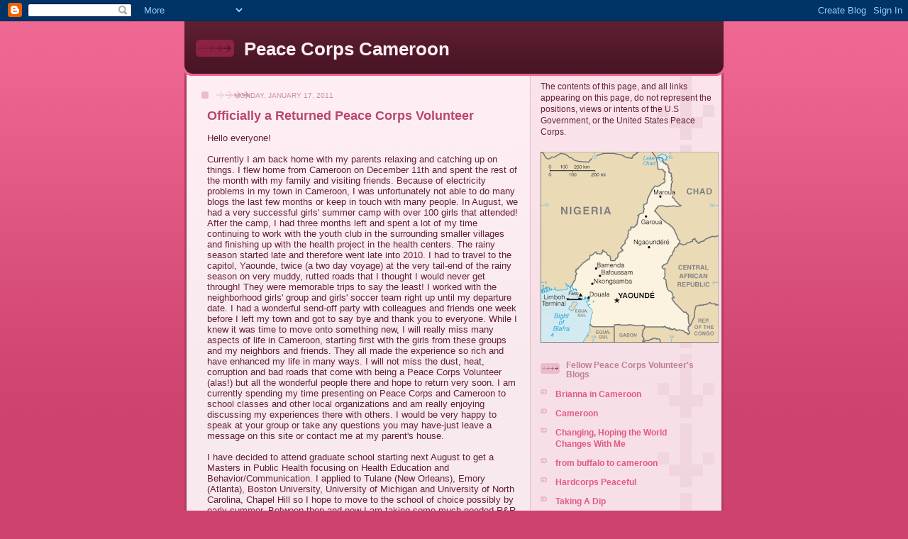

--- FILE ---
content_type: text/html; charset=UTF-8
request_url: https://annapeacecorpscameroon.blogspot.com/
body_size: 14691
content:
<!DOCTYPE html>
<html dir='ltr'>
<head>
<link href='https://www.blogger.com/static/v1/widgets/2944754296-widget_css_bundle.css' rel='stylesheet' type='text/css'/>
<meta content='text/html; charset=UTF-8' http-equiv='Content-Type'/>
<meta content='blogger' name='generator'/>
<link href='https://annapeacecorpscameroon.blogspot.com/favicon.ico' rel='icon' type='image/x-icon'/>
<link href='http://annapeacecorpscameroon.blogspot.com/' rel='canonical'/>
<link rel="alternate" type="application/atom+xml" title="Peace Corps Cameroon - Atom" href="https://annapeacecorpscameroon.blogspot.com/feeds/posts/default" />
<link rel="alternate" type="application/rss+xml" title="Peace Corps Cameroon - RSS" href="https://annapeacecorpscameroon.blogspot.com/feeds/posts/default?alt=rss" />
<link rel="service.post" type="application/atom+xml" title="Peace Corps Cameroon - Atom" href="https://www.blogger.com/feeds/20572301784038072/posts/default" />
<link rel="me" href="https://www.blogger.com/profile/12094845653903100907" />
<!--Can't find substitution for tag [blog.ieCssRetrofitLinks]-->
<meta content='http://annapeacecorpscameroon.blogspot.com/' property='og:url'/>
<meta content='Peace Corps Cameroon' property='og:title'/>
<meta content='' property='og:description'/>
<title>Peace Corps Cameroon</title>
<style id='page-skin-1' type='text/css'><!--
/*
-----------------------------------------------
Blogger Template Style
Name: 	  Thisaway (Rose)
Date:     29 Feb 2004
Updated by: Blogger Team
----------------------------------------------- */
/* global
----------------------------------------------- */
body {
margin: 0;
text-align: center;
min-width: 760px;
background: #ce436e url(https://resources.blogblog.com/blogblog/data/thisaway_rose/bg_body.gif) repeat-x left top;
color: #632035;
font-size: small;
}
blockquote {
margin: 0;
padding-top: 0;
padding-right: 10px;
padding-bottom: 0;
padding-left: 10px;
border-left: 6px solid #f7d8e2;
border-right: 6px solid #f7d8e2;
color: #ba476b;
}
code {
color: #ba476b;
}
hr {
display: none;
}
/* layout
----------------------------------------------- */
#outer-wrapper {
margin: 0 auto;
width: 760px;
text-align: left;
font: normal normal 100% Helvetica,Arial,Verdana,'Trebuchet MS', Sans-serif;
}
#header-wrapper {
padding-bottom: 15px;
background: url(https://resources.blogblog.com/blogblog/data/thisaway_rose/bg_header_bottom.gif) no-repeat left bottom;
}
#header {
background: #632035 url(https://resources.blogblog.com/blogblog/data/thisaway_rose/bg_header.gif) repeat-x left bottom;
}
#content-wrapper {
position: relative;
width: 760px;
background: #f7f0e9 url(https://resources.blogblog.com/blogblog/data/thisaway_rose/bg_main_wrapper.gif) repeat-y left top;
}
#main-wrapper {
display: inline; /* fixes a strange ie margin bug */
float: left;
margin-top: 0;
margin-right: 0;
margin-bottom: 0;
margin-left: 3px;
padding: 0;
width: 483px;
word-wrap: break-word; /* fix for long text breaking sidebar float in IE */
overflow: hidden;     /* fix for long non-text content breaking IE sidebar float */
}
#main {
padding-top: 22px;
padding-right: 8px;
padding-bottom: 0;
padding-left: 8px;
background: url(https://resources.blogblog.com/blogblog/data/thisaway_rose/bg_content.gif) repeat-x left top;
}
.post {
margin-top: 0;
margin-right: 8px;
margin-bottom: 14px;
margin-left: 21px;
padding: 0;
border-bottom: 3px solid #f7d8e2;
}
#comments {
margin-top: 0;
margin-right: 16px;
margin-bottom: 14px;
margin-left: 29px;
padding: 10px;
border: 1px solid #f0ced8;
background-color: #f5e4e9;
}
#sidebar-wrapper {
display: inline; /* fixes a strange ie margin bug */
float: right;
margin-top: 0;
margin-right: 3px;
margin-bottom: 0;
margin-left: 0;
width: 269px;
color: #632035;
line-height: 1.4em;
font-size: 90%;
background: url(https://resources.blogblog.com/blogblog/data/thisaway_rose/bg_sidebar.gif) repeat-x left top;
word-wrap: break-word; /* fix for long text breaking sidebar float in IE */
overflow: hidden;     /* fix for long non-text content breaking IE sidebar float */
}
#sidebar {
padding-top: 7px;
padding-right: 11px;
padding-bottom: 0;
padding-left: 14px;
background: url(https://resources.blogblog.com/blogblog/data/thisaway_rose/bg_sidebar_arrow.gif) repeat-y 179px 0;
}
#sidebar .widget {
margin-bottom: 20px;
}
#footer-wrapper {
padding-top: 15px;
background: url(https://resources.blogblog.com/blogblog/data/thisaway_rose/bg_footer_top.gif) no-repeat left top;
clear: both;
}
#footer {
background: #491525 url(https://resources.blogblog.com/blogblog/data/thisaway_rose/bg_footer.gif) repeat-x left top;
text-align: center;
min-height: 2em;
}
/* headings
----------------------------------------------- */
#header h1 {
margin: 0;
padding-top: 24px;
padding-right: 0;
padding-bottom: 0;
padding-left: 84px;
background: url(https://resources.blogblog.com/blogblog/data/thisaway_rose/icon_header_left.gif) no-repeat 16px 26px;
}
h2.date-header {
margin: 0;
padding-top: 0;
padding-right: 0;
padding-bottom: 0;
padding-left: 29px;
text-transform: uppercase;
color: #c88fa2;
background: url(https://resources.blogblog.com/blogblog/data/thisaway_rose/icon_date.gif) no-repeat 13px 0;
font-size: 80%;
font-weight: normal;
}
.date-header span {
margin-top: 0;
margin-right: 0;
margin-bottom: 0;
margin-left: 5px;
padding-top: 0;
padding-right: 25px;
padding-bottom: 0;
padding-left: 25px;
background: url(https://resources.blogblog.com/blogblog/data/thisaway_rose/bg_date.gif) no-repeat left 0;
}
.sidebar h2 {
padding-top: 1px;
padding-right: 0;
padding-bottom: 0;
padding-left: 36px;
color: #bd8095;
background: url(https://resources.blogblog.com/blogblog/data/thisaway_rose/icon_sidebar_heading_left.gif) no-repeat left 45%;
font: normal bold 100% Helvetica,Arial,Verdana,'Trebuchet MS', Sans-serif;
}
.sidebar .Profile h2 {
color: #95526a;
background: url(https://resources.blogblog.com/blogblog/data/thisaway_rose/icon_sidebar_profileheading_left.gif) no-repeat left 45%;
}
.post h3 {
margin-top: 13px;
margin-right: 0;
margin-bottom: 13px;
margin-left: 0;
padding: 0;
color: #ba476b;
font-size: 140%;
}
.post h3 a, .post h3 a:visited {
color: #ba476b;
}
#comments h4 {
margin-top: 0;
font-size: 120%;
}
/* text
----------------------------------------------- */
#header h1 {
color: #feeef3;
font: normal bold 200% Helvetica,Arial,Verdana,'Trebuchet MS', Sans-serif;
}
#header .description {
margin: 0;
padding-top: 7px;
padding-right: 16px;
padding-bottom: 0;
padding-left: 84px;
color: #feeef3;
font: normal normal 80% Helvetica,Arial,Verdana,'Trebuchet MS', Sans-serif;
}
.post-body p {
line-height: 1.4em;
/* Fix bug in IE5/Win with italics in posts */
margin: 0;
height: 1%;
overflow: visible;
}
.post-footer {
font-size: 80%;
color: #c88fa2;
}
.uncustomized-post-template .post-footer {
text-align: right;
}
.uncustomized-post-template .post-footer .post-author,
.uncustomized-post-template .post-footer .post-timestamp {
display: block;
float: left;
text-align: left;
margin-right: 4px;
}
p.comment-author {
font-size: 83%;
}
.deleted-comment {
font-style:italic;
color:gray;
}
.comment-body p {
line-height: 1.4em;
}
.feed-links {
clear: both;
line-height: 2.5em;
margin-bottom: 0.5em;
margin-left: 29px;
}
#footer .widget {
margin: 0;
padding-top: 0;
padding-right: 0;
padding-bottom: 15px;
padding-left: 55px;
color: #feeef3;
font-size: 90%;
line-height: 1.4em;
background: url(https://resources.blogblog.com/blogblog/data/thisaway_rose/icon_footer.gif) no-repeat 16px 0;
}
/* lists
----------------------------------------------- */
.post ul {
padding-left: 32px;
list-style-type: none;
line-height: 1.4em;
}
.post li {
padding-top: 0;
padding-right: 0;
padding-bottom: 4px;
padding-left: 17px;
background: url(https://resources.blogblog.com/blogblog/data/thisaway_rose/icon_list_item_left.gif) no-repeat left 3px;
}
#comments ul {
margin: 0;
padding: 0;
list-style-type: none;
}
#comments li {
padding-top: 0;
padding-right: 0;
padding-bottom: 1px;
padding-left: 17px;
background: url(https://resources.blogblog.com/blogblog/data/thisaway_rose/icon_comment.gif) no-repeat left 3px;
}
.sidebar ul {
padding: 0;
list-style-type: none;
line-height: 1.2em;
margin-left: 0;
}
.sidebar li {
padding-top: 0;
padding-right: 0;
padding-bottom: 4px;
padding-left: 17px;
background: url(https://resources.blogblog.com/blogblog/data/thisaway_rose/icon_list_item.gif) no-repeat left 3px;
}
#blog-pager-newer-link {
float: left;
margin-left: 29px;
}
#blog-pager-older-link {
float: right;
margin-right: 16px;
}
#blog-pager {
text-align: center;
}
/* links
----------------------------------------------- */
a {
color: #bf277e;
font-weight: bold;
}
a:hover {
color: #96095a;
}
a.comment-link {
/* ie5.0/win doesn't apply padding to inline elements,
so we hide these two declarations from it */
background/* */:/**/url(https://resources.blogblog.com/blogblog/data/thisaway_rose/icon_comment.gif) no-repeat left 45%;
padding-left: 14px;
}
html>body a.comment-link {
/* respecified, for ie5/mac's benefit */
background: url(https://resources.blogblog.com/blogblog/data/thisaway_rose/icon_comment.gif) no-repeat left 45%;
padding-left: 14px;
}
.sidebar a {
color: #e25984;
}
.sidebar a:hover {
color: #b02c56;
}
#header h1 a {
color: #feeef3;
text-decoration: none;
}
#header h1 a:hover {
color: #d9b4c1;
}
.post h3 a {
text-decoration: none;
}
a img {
border-width: 0;
}
.clear {
clear: both;
line-height: 0;
height: 0;
}
.profile-textblock {
clear: both;
margin-bottom: 10px;
margin-left: 0;
}
.profile-img {
float: left;
margin-top: 0;
margin-right: 5px;
margin-bottom: 5px;
margin-left: 0;
padding: 3px;
border: 1px solid #ebbdcc;
}
.profile-link {
padding-top: 0;
padding-right: 0;
padding-bottom: 0;
padding-left: 17px;
background: url(https://resources.blogblog.com/blogblog/data/thisaway_rose/icon_profile_left.gif) no-repeat left 0;
}
/** Page structure tweaks for layout editor wireframe */
body#layout #main,
body#layout #sidebar {
padding: 0;
}

--></style>
<link href='https://www.blogger.com/dyn-css/authorization.css?targetBlogID=20572301784038072&amp;zx=2374e18b-f250-46b8-a9e5-2b43fccf0094' media='none' onload='if(media!=&#39;all&#39;)media=&#39;all&#39;' rel='stylesheet'/><noscript><link href='https://www.blogger.com/dyn-css/authorization.css?targetBlogID=20572301784038072&amp;zx=2374e18b-f250-46b8-a9e5-2b43fccf0094' rel='stylesheet'/></noscript>
<meta name='google-adsense-platform-account' content='ca-host-pub-1556223355139109'/>
<meta name='google-adsense-platform-domain' content='blogspot.com'/>

</head>
<body>
<div class='navbar section' id='navbar'><div class='widget Navbar' data-version='1' id='Navbar1'><script type="text/javascript">
    function setAttributeOnload(object, attribute, val) {
      if(window.addEventListener) {
        window.addEventListener('load',
          function(){ object[attribute] = val; }, false);
      } else {
        window.attachEvent('onload', function(){ object[attribute] = val; });
      }
    }
  </script>
<div id="navbar-iframe-container"></div>
<script type="text/javascript" src="https://apis.google.com/js/platform.js"></script>
<script type="text/javascript">
      gapi.load("gapi.iframes:gapi.iframes.style.bubble", function() {
        if (gapi.iframes && gapi.iframes.getContext) {
          gapi.iframes.getContext().openChild({
              url: 'https://www.blogger.com/navbar/20572301784038072?origin\x3dhttps://annapeacecorpscameroon.blogspot.com',
              where: document.getElementById("navbar-iframe-container"),
              id: "navbar-iframe"
          });
        }
      });
    </script><script type="text/javascript">
(function() {
var script = document.createElement('script');
script.type = 'text/javascript';
script.src = '//pagead2.googlesyndication.com/pagead/js/google_top_exp.js';
var head = document.getElementsByTagName('head')[0];
if (head) {
head.appendChild(script);
}})();
</script>
</div></div>
<div id='outer-wrapper'><div id='wrap2'>
<!-- skip links for text browsers -->
<span id='skiplinks' style='display:none;'>
<a href='#main'>skip to main </a> |
      <a href='#sidebar'>skip to sidebar</a>
</span>
<div id='header-wrapper'>
<div class='header section' id='header'><div class='widget Header' data-version='1' id='Header1'>
<div id='header-inner'>
<div class='titlewrapper'>
<h1 class='title'>
Peace Corps Cameroon
</h1>
</div>
<div class='descriptionwrapper'>
<p class='description'><span>
</span></p>
</div>
</div>
</div></div>
</div>
<div id='content-wrapper'>
<div id='crosscol-wrapper' style='text-align:center'>
<div class='crosscol no-items section' id='crosscol'></div>
</div>
<div id='main-wrapper'>
<div class='main section' id='main'><div class='widget Blog' data-version='1' id='Blog1'>
<div class='blog-posts hfeed'>

          <div class="date-outer">
        
<h2 class='date-header'><span>Monday, January 17, 2011</span></h2>

          <div class="date-posts">
        
<div class='post-outer'>
<div class='post hentry uncustomized-post-template' itemprop='blogPost' itemscope='itemscope' itemtype='http://schema.org/BlogPosting'>
<meta content='20572301784038072' itemprop='blogId'/>
<meta content='2204149771302079294' itemprop='postId'/>
<a name='2204149771302079294'></a>
<h3 class='post-title entry-title' itemprop='name'>
<a href='https://annapeacecorpscameroon.blogspot.com/2011/01/officially-returned-peace-corps.html'>Officially a Returned Peace Corps Volunteer</a>
</h3>
<div class='post-header'>
<div class='post-header-line-1'></div>
</div>
<div class='post-body entry-content' id='post-body-2204149771302079294' itemprop='description articleBody'>
Hello everyone!  <br /><br />Currently I am back home with my parents relaxing and catching up on things.  I flew home from Cameroon on December 11th and spent the rest of the month with my family and visiting friends.  Because of electricity problems in my town in Cameroon, I was unfortunately not able to do many blogs the last few months or keep in touch with many people.  In August, we had a very successful girls' summer camp with over 100 girls that attended!  After the camp, I had three months left and spent a lot of my time continuing to work with the youth club in the surrounding smaller villages and finishing up with the health project in the health centers.  The rainy season started late and therefore went late into 2010.  I had to travel to the capitol, Yaounde, twice (a two day voyage) at the very tail-end of the rainy season on very muddy, rutted roads that I thought I would never get through!  They were memorable trips to say the least!  I worked with the neighborhood girls' group and girls' soccer team right up until my departure date.  I had a wonderful send-off party with colleagues and friends one week before I left my town and got to say bye and thank you to everyone. While I knew it was time to move onto something new, I will really miss many aspects of life in Cameroon, starting first with the girls from these groups and my neighbors and friends.  They all made the experience so rich and have enhanced my life in many ways.  I will not miss the dust, heat, corruption and bad roads that come with being a Peace Corps Volunteer (alas!) but all the wonderful people there and hope to return very soon.  I am currently spending my time presenting on Peace Corps and Cameroon to school classes and other local organizations and am really enjoying discussing my experiences there with others.  I would be very happy to speak at your group or take any questions you may have-just leave a message on this site or contact me at my parent's house.<br /><br />I have decided to attend graduate school starting next August to get a Masters in Public Health focusing on Health Education and Behavior/Communication.  I applied to Tulane (New Orleans), Emory (Atlanta), Boston University, University of Michigan and University of North Carolina, Chapel Hill so I hope to move to the school of choice possibly by early summer.  Between then and now I am taking some much needed R&R and staying with my parents as I get readjusted to life in the US.  I also hope to be able to visit with lots of people that I have not seen in awhile and spend time with my family.<br /> <br />I would like to say thank you to those in Cameroon who continue to work so hard towards an equitable and sustainable Cameroon and to all those current and future Peace Corps Volunteers who are doing the hard work towards a more peaceful world for all of us.  Du Courage!   <br /><br />All my best wishes in 2011 for you and your family and friends.<br /> <br />Sincerely, <br />Anna Stormzand
<div style='clear: both;'></div>
</div>
<div class='post-footer'>
<div class='post-footer-line post-footer-line-1'>
<span class='post-author vcard'>
Posted by
<span class='fn' itemprop='author' itemscope='itemscope' itemtype='http://schema.org/Person'>
<meta content='https://www.blogger.com/profile/12094845653903100907' itemprop='url'/>
<a class='g-profile' href='https://www.blogger.com/profile/12094845653903100907' rel='author' title='author profile'>
<span itemprop='name'>Anna</span>
</a>
</span>
</span>
<span class='post-timestamp'>
at
<meta content='http://annapeacecorpscameroon.blogspot.com/2011/01/officially-returned-peace-corps.html' itemprop='url'/>
<a class='timestamp-link' href='https://annapeacecorpscameroon.blogspot.com/2011/01/officially-returned-peace-corps.html' rel='bookmark' title='permanent link'><abbr class='published' itemprop='datePublished' title='2011-01-17T07:32:00-08:00'>7:32&#8239;AM</abbr></a>
</span>
<span class='post-comment-link'>
<a class='comment-link' href='https://www.blogger.com/comment/fullpage/post/20572301784038072/2204149771302079294' onclick=''>
No comments:
  </a>
</span>
<span class='post-icons'>
<span class='item-control blog-admin pid-2087640079'>
<a href='https://www.blogger.com/post-edit.g?blogID=20572301784038072&postID=2204149771302079294&from=pencil' title='Edit Post'>
<img alt='' class='icon-action' height='18' src='https://resources.blogblog.com/img/icon18_edit_allbkg.gif' width='18'/>
</a>
</span>
</span>
<div class='post-share-buttons goog-inline-block'>
</div>
</div>
<div class='post-footer-line post-footer-line-2'>
<span class='post-labels'>
</span>
</div>
<div class='post-footer-line post-footer-line-3'>
<span class='post-location'>
</span>
</div>
</div>
</div>
</div>

          </div></div>
        

          <div class="date-outer">
        
<h2 class='date-header'><span>Sunday, October 24, 2010</span></h2>

          <div class="date-posts">
        
<div class='post-outer'>
<div class='post hentry uncustomized-post-template' itemprop='blogPost' itemscope='itemscope' itemtype='http://schema.org/BlogPosting'>
<meta content='https://blogger.googleusercontent.com/img/b/R29vZ2xl/AVvXsEgGcB7WMAoxDLf8lRJ1kYhB1NmD9yXrT6giyIDPlPM4CABDzZLI1KEvlcCCg8y39Q4tq81XuT8MjP5YG660MosqtVi68jGd9OROoHY5y5qjMRicy4YocG8Hq-w6nJBKASyVm7XST6ooij0/s320/IMG_5996.JPG' itemprop='image_url'/>
<meta content='20572301784038072' itemprop='blogId'/>
<meta content='8613871218846106931' itemprop='postId'/>
<a name='8613871218846106931'></a>
<h3 class='post-title entry-title' itemprop='name'>
<a href='https://annapeacecorpscameroon.blogspot.com/2010/10/photos-on-october-24th-2010.html'>Photos on October 24th, 2010</a>
</h3>
<div class='post-header'>
<div class='post-header-line-1'></div>
</div>
<div class='post-body entry-content' id='post-body-8613871218846106931' itemprop='description articleBody'>
<a href="https://blogger.googleusercontent.com/img/b/R29vZ2xl/AVvXsEgGcB7WMAoxDLf8lRJ1kYhB1NmD9yXrT6giyIDPlPM4CABDzZLI1KEvlcCCg8y39Q4tq81XuT8MjP5YG660MosqtVi68jGd9OROoHY5y5qjMRicy4YocG8Hq-w6nJBKASyVm7XST6ooij0/s1600/IMG_5996.JPG"><img alt="" border="0" id="BLOGGER_PHOTO_ID_5531517426861687954" src="https://blogger.googleusercontent.com/img/b/R29vZ2xl/AVvXsEgGcB7WMAoxDLf8lRJ1kYhB1NmD9yXrT6giyIDPlPM4CABDzZLI1KEvlcCCg8y39Q4tq81XuT8MjP5YG660MosqtVi68jGd9OROoHY5y5qjMRicy4YocG8Hq-w6nJBKASyVm7XST6ooij0/s320/IMG_5996.JPG" style="display:block; margin:0px auto 10px; text-align:center;cursor:pointer; cursor:hand;width: 320px; height: 240px;" /></a><br /><a href="https://blogger.googleusercontent.com/img/b/R29vZ2xl/AVvXsEiF_oKl7PEPIxPjD0-fctIwmSdGeOvElNN8GUxRUUVaYIPz06XP0118_avaw3l4elFEEAUEx5pKZpiNP6ilkk3a1bUxQUkpSHIsc0B5PDUY-2LPPc22nfHWKrZFBNAxzNAUfXlPZaKGNG0/s1600/IMG_6047.JPG"><img alt="" border="0" id="BLOGGER_PHOTO_ID_5531516253008782162" src="https://blogger.googleusercontent.com/img/b/R29vZ2xl/AVvXsEiF_oKl7PEPIxPjD0-fctIwmSdGeOvElNN8GUxRUUVaYIPz06XP0118_avaw3l4elFEEAUEx5pKZpiNP6ilkk3a1bUxQUkpSHIsc0B5PDUY-2LPPc22nfHWKrZFBNAxzNAUfXlPZaKGNG0/s320/IMG_6047.JPG" style="display:block; margin:0px auto 10px; text-align:center;cursor:pointer; cursor:hand;width: 320px; height: 240px;" /></a><br /><a href="https://blogger.googleusercontent.com/img/b/R29vZ2xl/AVvXsEhR-mBxz7CHO3DY70b9fSsjrYcAReq8oXilg6vRHaWlV7II3kvbokhx9LaHXAC5h_qpgoFj26-wwAtHmbssMuSF1e0VhXyOJs9GmKPUMXoxHD6ISBsqhJDOrqJWBOu5PxW8X3gYQzG-QqU/s1600/IMG_6045.JPG"><img alt="" border="0" id="BLOGGER_PHOTO_ID_5531515036049287058" src="https://blogger.googleusercontent.com/img/b/R29vZ2xl/AVvXsEhR-mBxz7CHO3DY70b9fSsjrYcAReq8oXilg6vRHaWlV7II3kvbokhx9LaHXAC5h_qpgoFj26-wwAtHmbssMuSF1e0VhXyOJs9GmKPUMXoxHD6ISBsqhJDOrqJWBOu5PxW8X3gYQzG-QqU/s320/IMG_6045.JPG" style="display:block; margin:0px auto 10px; text-align:center;cursor:pointer; cursor:hand;width: 320px; height: 240px;" /></a><br /><a href="https://blogger.googleusercontent.com/img/b/R29vZ2xl/AVvXsEgd4grCEUXRKQA17pRdqXl4QglOE1daGo9PulbgJhMJURJ8sgKUGlRjoSQgImerkJGHE8xvhFIFfoXei9LYUs_AoMOOlSJ7nwrWuUqaSqBxzB2ZLn2CWEi3rLpl_A6tzXqKrdXbKGADCoQ/s1600/IMG_5874.JPG"><img alt="" border="0" id="BLOGGER_PHOTO_ID_5531513683737936098" src="https://blogger.googleusercontent.com/img/b/R29vZ2xl/AVvXsEgd4grCEUXRKQA17pRdqXl4QglOE1daGo9PulbgJhMJURJ8sgKUGlRjoSQgImerkJGHE8xvhFIFfoXei9LYUs_AoMOOlSJ7nwrWuUqaSqBxzB2ZLn2CWEi3rLpl_A6tzXqKrdXbKGADCoQ/s320/IMG_5874.JPG" style="display:block; margin:0px auto 10px; text-align:center;cursor:pointer; cursor:hand;width: 240px; height: 320px;" /></a><br /><a href="https://blogger.googleusercontent.com/img/b/R29vZ2xl/AVvXsEhKN63ktIflH6l5sCQS559idbIR4brKB4Ep5M8BstFiYfMXSL5Ry2yjF8AxqapeEywVPGaiqmNQJxkFDcISUhXgs-C5apDnAapCjPkAmn4MpzZ-1JVj_wJH-SLiF76li3XRfL2JHIIdmkQ/s1600/IMG_5763.JPG"><img alt="" border="0" id="BLOGGER_PHOTO_ID_5531512776016133810" src="https://blogger.googleusercontent.com/img/b/R29vZ2xl/AVvXsEhKN63ktIflH6l5sCQS559idbIR4brKB4Ep5M8BstFiYfMXSL5Ry2yjF8AxqapeEywVPGaiqmNQJxkFDcISUhXgs-C5apDnAapCjPkAmn4MpzZ-1JVj_wJH-SLiF76li3XRfL2JHIIdmkQ/s320/IMG_5763.JPG" style="display:block; margin:0px auto 10px; text-align:center;cursor:pointer; cursor:hand;width: 320px; height: 240px;" /></a><br /><a href="https://blogger.googleusercontent.com/img/b/R29vZ2xl/AVvXsEjIFdVUEy0OgUQ2aMASClj-pNAsAOLD5hLDLCsYwhLvJy7NcV8vbVt2v6qpqJmIFJB_rrF1kfEknOZV8-cGQBVdxrVmhtC5IWoUe4EKxiel7ZyLCL99LpDNQ9PJLas0W2jPRMMFKcrhqu0/s1600/IMG_5729.JPG"><img alt="" border="0" id="BLOGGER_PHOTO_ID_5531511453889606706" src="https://blogger.googleusercontent.com/img/b/R29vZ2xl/AVvXsEjIFdVUEy0OgUQ2aMASClj-pNAsAOLD5hLDLCsYwhLvJy7NcV8vbVt2v6qpqJmIFJB_rrF1kfEknOZV8-cGQBVdxrVmhtC5IWoUe4EKxiel7ZyLCL99LpDNQ9PJLas0W2jPRMMFKcrhqu0/s320/IMG_5729.JPG" style="display:block; margin:0px auto 10px; text-align:center;cursor:pointer; cursor:hand;width: 320px; height: 240px;" /></a><br />Photos of the following:  Small transport car stuck in the mud during rainy season on the "national highway" connecting Banyo to Bafoussam, view of Yaounde from above, rainbow before the storm in Banyo, road "en brousse" to Ndiwawa Health Center, myself and the Chef of Ndiwawa, and myself with the youth club teaching in a nearby village.
<div style='clear: both;'></div>
</div>
<div class='post-footer'>
<div class='post-footer-line post-footer-line-1'>
<span class='post-author vcard'>
Posted by
<span class='fn' itemprop='author' itemscope='itemscope' itemtype='http://schema.org/Person'>
<meta content='https://www.blogger.com/profile/12094845653903100907' itemprop='url'/>
<a class='g-profile' href='https://www.blogger.com/profile/12094845653903100907' rel='author' title='author profile'>
<span itemprop='name'>Anna</span>
</a>
</span>
</span>
<span class='post-timestamp'>
at
<meta content='http://annapeacecorpscameroon.blogspot.com/2010/10/photos-on-october-24th-2010.html' itemprop='url'/>
<a class='timestamp-link' href='https://annapeacecorpscameroon.blogspot.com/2010/10/photos-on-october-24th-2010.html' rel='bookmark' title='permanent link'><abbr class='published' itemprop='datePublished' title='2010-10-24T00:25:00-07:00'>12:25&#8239;AM</abbr></a>
</span>
<span class='post-comment-link'>
<a class='comment-link' href='https://www.blogger.com/comment/fullpage/post/20572301784038072/8613871218846106931' onclick=''>
1 comment:
  </a>
</span>
<span class='post-icons'>
<span class='item-control blog-admin pid-2087640079'>
<a href='https://www.blogger.com/post-edit.g?blogID=20572301784038072&postID=8613871218846106931&from=pencil' title='Edit Post'>
<img alt='' class='icon-action' height='18' src='https://resources.blogblog.com/img/icon18_edit_allbkg.gif' width='18'/>
</a>
</span>
</span>
<div class='post-share-buttons goog-inline-block'>
</div>
</div>
<div class='post-footer-line post-footer-line-2'>
<span class='post-labels'>
</span>
</div>
<div class='post-footer-line post-footer-line-3'>
<span class='post-location'>
</span>
</div>
</div>
</div>
</div>

          </div></div>
        

          <div class="date-outer">
        
<h2 class='date-header'><span>Sunday, August 29, 2010</span></h2>

          <div class="date-posts">
        
<div class='post-outer'>
<div class='post hentry uncustomized-post-template' itemprop='blogPost' itemscope='itemscope' itemtype='http://schema.org/BlogPosting'>
<meta content='https://blogger.googleusercontent.com/img/b/R29vZ2xl/AVvXsEi_Cd0xQWz4OOr-ViG5N2GraBOuhe4EEzHo-2ALlEVgcjyaHySZ6LDQ-OOaXaAwatPuWpF8tRfqDcwDSwaMgyri4FZ2Y4hrxA-uSmyQHg4n_H-d4lSWtSEtQaTvb9OJFro30wZaMtDbyBQ/s320/IMG_5704.JPG' itemprop='image_url'/>
<meta content='20572301784038072' itemprop='blogId'/>
<meta content='883739897178946403' itemprop='postId'/>
<a name='883739897178946403'></a>
<div class='post-header'>
<div class='post-header-line-1'></div>
</div>
<div class='post-body entry-content' id='post-body-883739897178946403' itemprop='description articleBody'>
<a href="https://blogger.googleusercontent.com/img/b/R29vZ2xl/AVvXsEi_Cd0xQWz4OOr-ViG5N2GraBOuhe4EEzHo-2ALlEVgcjyaHySZ6LDQ-OOaXaAwatPuWpF8tRfqDcwDSwaMgyri4FZ2Y4hrxA-uSmyQHg4n_H-d4lSWtSEtQaTvb9OJFro30wZaMtDbyBQ/s1600/IMG_5704.JPG"><img alt="" border="0" id="BLOGGER_PHOTO_ID_5510944979093691618" src="https://blogger.googleusercontent.com/img/b/R29vZ2xl/AVvXsEi_Cd0xQWz4OOr-ViG5N2GraBOuhe4EEzHo-2ALlEVgcjyaHySZ6LDQ-OOaXaAwatPuWpF8tRfqDcwDSwaMgyri4FZ2Y4hrxA-uSmyQHg4n_H-d4lSWtSEtQaTvb9OJFro30wZaMtDbyBQ/s320/IMG_5704.JPG" style="display:block; margin:0px auto 10px; text-align:center;cursor:pointer; cursor:hand;width: 320px; height: 240px;" /></a><br /><a href="https://blogger.googleusercontent.com/img/b/R29vZ2xl/AVvXsEhZSdpn34P5UZyIJb55S2UlKNIdHQIqSGY93PxPAns4T4tnWiqnAPJNdyaFPU8AEd3QX6YTWE9MhMv6-TlM_zdML-wIb6ATyv_1Eyv-65UGMO4eaMDt0TyyhY2IAPxktnbVvcDkgMF7yAM/s1600/IMG_5400.JPG"><img alt="" border="0" id="BLOGGER_PHOTO_ID_5510943744904628802" src="https://blogger.googleusercontent.com/img/b/R29vZ2xl/AVvXsEhZSdpn34P5UZyIJb55S2UlKNIdHQIqSGY93PxPAns4T4tnWiqnAPJNdyaFPU8AEd3QX6YTWE9MhMv6-TlM_zdML-wIb6ATyv_1Eyv-65UGMO4eaMDt0TyyhY2IAPxktnbVvcDkgMF7yAM/s320/IMG_5400.JPG" style="display:block; margin:0px auto 10px; text-align:center;cursor:pointer; cursor:hand;width: 320px; height: 240px;" /></a><br /><br />"En brousse" with the Youth Club in a local village about an hour motorcycle ride from Banyo and a photo of the participants and group leaders of Banyo's second annual All-Girl's Camp held August 9th thru the 14th (we had almost a hundred participants in total!)
<div style='clear: both;'></div>
</div>
<div class='post-footer'>
<div class='post-footer-line post-footer-line-1'>
<span class='post-author vcard'>
Posted by
<span class='fn' itemprop='author' itemscope='itemscope' itemtype='http://schema.org/Person'>
<meta content='https://www.blogger.com/profile/12094845653903100907' itemprop='url'/>
<a class='g-profile' href='https://www.blogger.com/profile/12094845653903100907' rel='author' title='author profile'>
<span itemprop='name'>Anna</span>
</a>
</span>
</span>
<span class='post-timestamp'>
at
<meta content='http://annapeacecorpscameroon.blogspot.com/2010/08/en-brousse-with-youth-club-in-local.html' itemprop='url'/>
<a class='timestamp-link' href='https://annapeacecorpscameroon.blogspot.com/2010/08/en-brousse-with-youth-club-in-local.html' rel='bookmark' title='permanent link'><abbr class='published' itemprop='datePublished' title='2010-08-29T14:10:00-07:00'>2:10&#8239;PM</abbr></a>
</span>
<span class='post-comment-link'>
<a class='comment-link' href='https://www.blogger.com/comment/fullpage/post/20572301784038072/883739897178946403' onclick=''>
No comments:
  </a>
</span>
<span class='post-icons'>
<span class='item-control blog-admin pid-2087640079'>
<a href='https://www.blogger.com/post-edit.g?blogID=20572301784038072&postID=883739897178946403&from=pencil' title='Edit Post'>
<img alt='' class='icon-action' height='18' src='https://resources.blogblog.com/img/icon18_edit_allbkg.gif' width='18'/>
</a>
</span>
</span>
<div class='post-share-buttons goog-inline-block'>
</div>
</div>
<div class='post-footer-line post-footer-line-2'>
<span class='post-labels'>
</span>
</div>
<div class='post-footer-line post-footer-line-3'>
<span class='post-location'>
</span>
</div>
</div>
</div>
</div>

          </div></div>
        

          <div class="date-outer">
        
<h2 class='date-header'><span>Saturday, August 28, 2010</span></h2>

          <div class="date-posts">
        
<div class='post-outer'>
<div class='post hentry uncustomized-post-template' itemprop='blogPost' itemscope='itemscope' itemtype='http://schema.org/BlogPosting'>
<meta content='https://blogger.googleusercontent.com/img/b/R29vZ2xl/AVvXsEhFBokDy5FcusYfiBNQ7a9jBPBNRWokfY0Toh86lTcHOtPwGAzcd_KIO6u5eJq65JD8aZjST2kutxTGH2kKwvygUtMlRrMiRFEUmgUCO8qR3qOnIoQfRmrM3Wsg5MWIb4jtUUNumcpHFN8/s320/IMG_1702.jpg' itemprop='image_url'/>
<meta content='20572301784038072' itemprop='blogId'/>
<meta content='6424769641979285600' itemprop='postId'/>
<a name='6424769641979285600'></a>
<h3 class='post-title entry-title' itemprop='name'>
<a href='https://annapeacecorpscameroon.blogspot.com/2010/08/close-of-service-photo.html'>Close of Service Photo</a>
</h3>
<div class='post-header'>
<div class='post-header-line-1'></div>
</div>
<div class='post-body entry-content' id='post-body-6424769641979285600' itemprop='description articleBody'>
<a href="https://blogger.googleusercontent.com/img/b/R29vZ2xl/AVvXsEhFBokDy5FcusYfiBNQ7a9jBPBNRWokfY0Toh86lTcHOtPwGAzcd_KIO6u5eJq65JD8aZjST2kutxTGH2kKwvygUtMlRrMiRFEUmgUCO8qR3qOnIoQfRmrM3Wsg5MWIb4jtUUNumcpHFN8/s1600/IMG_1702.jpg"><img alt="" border="0" id="BLOGGER_PHOTO_ID_5510555212353121042" src="https://blogger.googleusercontent.com/img/b/R29vZ2xl/AVvXsEhFBokDy5FcusYfiBNQ7a9jBPBNRWokfY0Toh86lTcHOtPwGAzcd_KIO6u5eJq65JD8aZjST2kutxTGH2kKwvygUtMlRrMiRFEUmgUCO8qR3qOnIoQfRmrM3Wsg5MWIb4jtUUNumcpHFN8/s320/IMG_1702.jpg" style="display:block; margin:0px auto 10px; text-align:center;cursor:pointer; cursor:hand;width: 320px; height: 240px;" /></a><br />Picture of Agriculture/Forestry and Health 2010 Close of Service group in Yaounde!
<div style='clear: both;'></div>
</div>
<div class='post-footer'>
<div class='post-footer-line post-footer-line-1'>
<span class='post-author vcard'>
Posted by
<span class='fn' itemprop='author' itemscope='itemscope' itemtype='http://schema.org/Person'>
<meta content='https://www.blogger.com/profile/12094845653903100907' itemprop='url'/>
<a class='g-profile' href='https://www.blogger.com/profile/12094845653903100907' rel='author' title='author profile'>
<span itemprop='name'>Anna</span>
</a>
</span>
</span>
<span class='post-timestamp'>
at
<meta content='http://annapeacecorpscameroon.blogspot.com/2010/08/close-of-service-photo.html' itemprop='url'/>
<a class='timestamp-link' href='https://annapeacecorpscameroon.blogspot.com/2010/08/close-of-service-photo.html' rel='bookmark' title='permanent link'><abbr class='published' itemprop='datePublished' title='2010-08-28T13:00:00-07:00'>1:00&#8239;PM</abbr></a>
</span>
<span class='post-comment-link'>
<a class='comment-link' href='https://www.blogger.com/comment/fullpage/post/20572301784038072/6424769641979285600' onclick=''>
No comments:
  </a>
</span>
<span class='post-icons'>
<span class='item-control blog-admin pid-2087640079'>
<a href='https://www.blogger.com/post-edit.g?blogID=20572301784038072&postID=6424769641979285600&from=pencil' title='Edit Post'>
<img alt='' class='icon-action' height='18' src='https://resources.blogblog.com/img/icon18_edit_allbkg.gif' width='18'/>
</a>
</span>
</span>
<div class='post-share-buttons goog-inline-block'>
</div>
</div>
<div class='post-footer-line post-footer-line-2'>
<span class='post-labels'>
</span>
</div>
<div class='post-footer-line post-footer-line-3'>
<span class='post-location'>
</span>
</div>
</div>
</div>
</div>

          </div></div>
        

          <div class="date-outer">
        
<h2 class='date-header'><span>Friday, August 27, 2010</span></h2>

          <div class="date-posts">
        
<div class='post-outer'>
<div class='post hentry uncustomized-post-template' itemprop='blogPost' itemscope='itemscope' itemtype='http://schema.org/BlogPosting'>
<meta content='https://blogger.googleusercontent.com/img/b/R29vZ2xl/AVvXsEjzFMDSZ_TQFHKXPj-MkS43JDhhlenkEbU7WXjfb_IrMD8381No1CAntmQqBHKMKXxg63yGMgoXHyflOGmrt1UxbkMhjQWNPPM9US8rwekgsM3R-Xh0WXlIMe3PIdAJ7umhT7iN1_PFIVY/s320/IMG_5153.JPG' itemprop='image_url'/>
<meta content='20572301784038072' itemprop='blogId'/>
<meta content='8506455808078789062' itemprop='postId'/>
<a name='8506455808078789062'></a>
<h3 class='post-title entry-title' itemprop='name'>
<a href='https://annapeacecorpscameroon.blogspot.com/2010/08/more-photos-today.html'>More photos today...</a>
</h3>
<div class='post-header'>
<div class='post-header-line-1'></div>
</div>
<div class='post-body entry-content' id='post-body-8506455808078789062' itemprop='description articleBody'>
<a href="https://blogger.googleusercontent.com/img/b/R29vZ2xl/AVvXsEjzFMDSZ_TQFHKXPj-MkS43JDhhlenkEbU7WXjfb_IrMD8381No1CAntmQqBHKMKXxg63yGMgoXHyflOGmrt1UxbkMhjQWNPPM9US8rwekgsM3R-Xh0WXlIMe3PIdAJ7umhT7iN1_PFIVY/s1600/IMG_5153.JPG"><img alt="" border="0" id="BLOGGER_PHOTO_ID_5510123544720495074" src="https://blogger.googleusercontent.com/img/b/R29vZ2xl/AVvXsEjzFMDSZ_TQFHKXPj-MkS43JDhhlenkEbU7WXjfb_IrMD8381No1CAntmQqBHKMKXxg63yGMgoXHyflOGmrt1UxbkMhjQWNPPM9US8rwekgsM3R-Xh0WXlIMe3PIdAJ7umhT7iN1_PFIVY/s320/IMG_5153.JPG" style="display:block; margin:0px auto 10px; text-align:center;cursor:pointer; cursor:hand;width: 320px; height: 240px;" /></a><br /><a href="https://blogger.googleusercontent.com/img/b/R29vZ2xl/AVvXsEgSkCqN4x4dNQY94IFjq_bY5RHGlkzMaxee8vtUPrlEEJU5UkQ7iXsUFvMISy1k4CkPeMaCl0r2TJ-rhmCmAYgMx8MjspiJJ5CuDfNL8jVBsX7mkLDcY3f-Y3jZmpn5qaPRRStapV8vfXM/s1600/IMG_5149.JPG"><img alt="" border="0" id="BLOGGER_PHOTO_ID_5510123075334983154" src="https://blogger.googleusercontent.com/img/b/R29vZ2xl/AVvXsEgSkCqN4x4dNQY94IFjq_bY5RHGlkzMaxee8vtUPrlEEJU5UkQ7iXsUFvMISy1k4CkPeMaCl0r2TJ-rhmCmAYgMx8MjspiJJ5CuDfNL8jVBsX7mkLDcY3f-Y3jZmpn5qaPRRStapV8vfXM/s320/IMG_5149.JPG" style="display:block; margin:0px auto 10px; text-align:center;cursor:pointer; cursor:hand;width: 320px; height: 240px;" /></a><br /><a href="https://blogger.googleusercontent.com/img/b/R29vZ2xl/AVvXsEgkwiXJdz_HhvQqD1fPKCKVfB8rqAdSVxFA_WvDN5tskzlxdrPtlkxaHsZ5UnoZ6EfYxCQ_5gRcZQl17kgaxYV09UCIGXNZKF_6dUzfByDaK_MCwqHCs9F-nFuwHmXY1paZWZ-_lkHamfM/s1600/IMG_5070.JPG"><img alt="" border="0" id="BLOGGER_PHOTO_ID_5510122547151149778" src="https://blogger.googleusercontent.com/img/b/R29vZ2xl/AVvXsEgkwiXJdz_HhvQqD1fPKCKVfB8rqAdSVxFA_WvDN5tskzlxdrPtlkxaHsZ5UnoZ6EfYxCQ_5gRcZQl17kgaxYV09UCIGXNZKF_6dUzfByDaK_MCwqHCs9F-nFuwHmXY1paZWZ-_lkHamfM/s320/IMG_5070.JPG" style="display:block; margin:0px auto 10px; text-align:center;cursor:pointer; cursor:hand;width: 240px; height: 320px;" /></a><br /><a href="https://blogger.googleusercontent.com/img/b/R29vZ2xl/AVvXsEg7yCpFjeah5_5-4DjAExkKpNjkqoQJSDT0N8fpydc63_1EGBps-JayT1G8YajY7HxbnipVpuo4ov1GlZn0GNk_0Z24JscFc4_Z3RRYJozJFbKrmzlF2ItuSL0ZxInmSEI1gc4uFeUgpCA/s1600/IMG_5044.JPG"><img alt="" border="0" id="BLOGGER_PHOTO_ID_5510121596560996546" src="https://blogger.googleusercontent.com/img/b/R29vZ2xl/AVvXsEg7yCpFjeah5_5-4DjAExkKpNjkqoQJSDT0N8fpydc63_1EGBps-JayT1G8YajY7HxbnipVpuo4ov1GlZn0GNk_0Z24JscFc4_Z3RRYJozJFbKrmzlF2ItuSL0ZxInmSEI1gc4uFeUgpCA/s320/IMG_5044.JPG" style="display:block; margin:0px auto 10px; text-align:center;cursor:pointer; cursor:hand;width: 320px; height: 240px;" /></a><br /><br /><br />Monsieur le Lamido (local religous leader)riding in the 20th of May/50 years of independence parade in Banyo, girls' group activities and Mt. Djoumbal, Banyo in the rainy season.
<div style='clear: both;'></div>
</div>
<div class='post-footer'>
<div class='post-footer-line post-footer-line-1'>
<span class='post-author vcard'>
Posted by
<span class='fn' itemprop='author' itemscope='itemscope' itemtype='http://schema.org/Person'>
<meta content='https://www.blogger.com/profile/12094845653903100907' itemprop='url'/>
<a class='g-profile' href='https://www.blogger.com/profile/12094845653903100907' rel='author' title='author profile'>
<span itemprop='name'>Anna</span>
</a>
</span>
</span>
<span class='post-timestamp'>
at
<meta content='http://annapeacecorpscameroon.blogspot.com/2010/08/more-photos-today.html' itemprop='url'/>
<a class='timestamp-link' href='https://annapeacecorpscameroon.blogspot.com/2010/08/more-photos-today.html' rel='bookmark' title='permanent link'><abbr class='published' itemprop='datePublished' title='2010-08-27T09:03:00-07:00'>9:03&#8239;AM</abbr></a>
</span>
<span class='post-comment-link'>
<a class='comment-link' href='https://www.blogger.com/comment/fullpage/post/20572301784038072/8506455808078789062' onclick=''>
No comments:
  </a>
</span>
<span class='post-icons'>
<span class='item-control blog-admin pid-2087640079'>
<a href='https://www.blogger.com/post-edit.g?blogID=20572301784038072&postID=8506455808078789062&from=pencil' title='Edit Post'>
<img alt='' class='icon-action' height='18' src='https://resources.blogblog.com/img/icon18_edit_allbkg.gif' width='18'/>
</a>
</span>
</span>
<div class='post-share-buttons goog-inline-block'>
</div>
</div>
<div class='post-footer-line post-footer-line-2'>
<span class='post-labels'>
</span>
</div>
<div class='post-footer-line post-footer-line-3'>
<span class='post-location'>
</span>
</div>
</div>
</div>
</div>
<div class='post-outer'>
<div class='post hentry uncustomized-post-template' itemprop='blogPost' itemscope='itemscope' itemtype='http://schema.org/BlogPosting'>
<meta content='https://blogger.googleusercontent.com/img/b/R29vZ2xl/AVvXsEidd7UXf4wVgFZQFw4L5YN9P5R3r2sQihVzBybOlGDaMrcmGei3g8iJDOhB0A3SsFjoj2Qc2vqBeODU4Fs_oG5zFCx59uUlsQ-PPXG1RN58p9nA3LCpPByjE7UnKP7siNRIJaacd3ezWAI/s320/IMG_5066.JPG' itemprop='image_url'/>
<meta content='20572301784038072' itemprop='blogId'/>
<meta content='7146962706137145462' itemprop='postId'/>
<a name='7146962706137145462'></a>
<h3 class='post-title entry-title' itemprop='name'>
<a href='https://annapeacecorpscameroon.blogspot.com/2010/08/photos-august-27-2010.html'>Photos August 27, 2010</a>
</h3>
<div class='post-header'>
<div class='post-header-line-1'></div>
</div>
<div class='post-body entry-content' id='post-body-7146962706137145462' itemprop='description articleBody'>
<a href="https://blogger.googleusercontent.com/img/b/R29vZ2xl/AVvXsEidd7UXf4wVgFZQFw4L5YN9P5R3r2sQihVzBybOlGDaMrcmGei3g8iJDOhB0A3SsFjoj2Qc2vqBeODU4Fs_oG5zFCx59uUlsQ-PPXG1RN58p9nA3LCpPByjE7UnKP7siNRIJaacd3ezWAI/s1600/IMG_5066.JPG"><img alt="" border="0" id="BLOGGER_PHOTO_ID_5510113630674725394" src="https://blogger.googleusercontent.com/img/b/R29vZ2xl/AVvXsEidd7UXf4wVgFZQFw4L5YN9P5R3r2sQihVzBybOlGDaMrcmGei3g8iJDOhB0A3SsFjoj2Qc2vqBeODU4Fs_oG5zFCx59uUlsQ-PPXG1RN58p9nA3LCpPByjE7UnKP7siNRIJaacd3ezWAI/s320/IMG_5066.JPG" style="display:block; margin:0px auto 10px; text-align:center;cursor:pointer; cursor:hand;width: 240px; height: 320px;" /></a><br /><a href="https://blogger.googleusercontent.com/img/b/R29vZ2xl/AVvXsEjjVzqRDNrEz6Xl3YFSvl8R0DNujkIwK-gLfZoUcVHVkkOzkELDMqLrmPBfrv2KZn0n88QIs8HDSQjRkde68-P-c41JkaoTBBmszVp6WakWV6jgwmtZI2rVg2He15TaHnqTllTDJ0E3c4s/s1600/IMG_5019.JPG"><img alt="" border="0" id="BLOGGER_PHOTO_ID_5510113100021232498" src="https://blogger.googleusercontent.com/img/b/R29vZ2xl/AVvXsEjjVzqRDNrEz6Xl3YFSvl8R0DNujkIwK-gLfZoUcVHVkkOzkELDMqLrmPBfrv2KZn0n88QIs8HDSQjRkde68-P-c41JkaoTBBmszVp6WakWV6jgwmtZI2rVg2He15TaHnqTllTDJ0E3c4s/s320/IMG_5019.JPG" style="display:block; margin:0px auto 10px; text-align:center;cursor:pointer; cursor:hand;width: 320px; height: 240px;" /></a><br /><a href="https://blogger.googleusercontent.com/img/b/R29vZ2xl/AVvXsEh39YvvVREkGMOQQSX_nB8PeLUfKzoOHycwfR16cM0TwClPv2bVrFc_xUePYD32QrZLwwyIYigivaQQHDy7zTG-pCDxcHF67gIDkPy5ivCU9Uy8-VMDREC1TnDVBlWE07uVJIz_boiOnlo/s1600/IMG_4996.JPG"><img alt="" border="0" id="BLOGGER_PHOTO_ID_5510112324061208866" src="https://blogger.googleusercontent.com/img/b/R29vZ2xl/AVvXsEh39YvvVREkGMOQQSX_nB8PeLUfKzoOHycwfR16cM0TwClPv2bVrFc_xUePYD32QrZLwwyIYigivaQQHDy7zTG-pCDxcHF67gIDkPy5ivCU9Uy8-VMDREC1TnDVBlWE07uVJIz_boiOnlo/s320/IMG_4996.JPG" style="display:block; margin:0px auto 10px; text-align:center;cursor:pointer; cursor:hand;width: 320px; height: 240px;" /></a><br /><a href="https://blogger.googleusercontent.com/img/b/R29vZ2xl/AVvXsEiGaSnsjPo2DiQz5PArB7vj91uLy9LFoAr0vES0T_i7FMP1Qjn2XuZs5i8BscBawsUjNw-4P4B92UYlQwKgXvr2MvUfqgIsloKxtTTEdIePOAJa3Tosgro6Y_5ubXM1dIA-VZorJA9Rzp0/s1600/IMG_4977.JPG"><img alt="" border="0" id="BLOGGER_PHOTO_ID_5510110964855747202" src="https://blogger.googleusercontent.com/img/b/R29vZ2xl/AVvXsEiGaSnsjPo2DiQz5PArB7vj91uLy9LFoAr0vES0T_i7FMP1Qjn2XuZs5i8BscBawsUjNw-4P4B92UYlQwKgXvr2MvUfqgIsloKxtTTEdIePOAJa3Tosgro6Y_5ubXM1dIA-VZorJA9Rzp0/s320/IMG_4977.JPG" style="display:block; margin:0px auto 10px; text-align:center;cursor:pointer; cursor:hand;width: 320px; height: 240px;" /></a><br /><a href="https://blogger.googleusercontent.com/img/b/R29vZ2xl/AVvXsEi0y7Nk06PyrBSZxBJ62qVgi1MZCHK67H7dq-f-QTNCIygd57HSsB-yIp6dU7lv2DeRRO8z-CQLlQyB53GUQxd2LQ4TB41pmVixKiTAhQeUDe9XnS8hqc2_Y0afLuk9sPTDSzdvaQQb-gE/s1600/IMG_4956.JPG"><img alt="" border="0" id="BLOGGER_PHOTO_ID_5510110100790825762" src="https://blogger.googleusercontent.com/img/b/R29vZ2xl/AVvXsEi0y7Nk06PyrBSZxBJ62qVgi1MZCHK67H7dq-f-QTNCIygd57HSsB-yIp6dU7lv2DeRRO8z-CQLlQyB53GUQxd2LQ4TB41pmVixKiTAhQeUDe9XnS8hqc2_Y0afLuk9sPTDSzdvaQQb-gE/s320/IMG_4956.JPG" style="display:block; margin:0px auto 10px; text-align:center;cursor:pointer; cursor:hand;width: 320px; height: 240px;" /></a><br /><br />Photos of girls' football team playing in the 20th of May (Independence Day) celebrations, students marching in the 20th of May/50 Years of Independence Parade and girl's group playing hop scotch on my front porch.
<div style='clear: both;'></div>
</div>
<div class='post-footer'>
<div class='post-footer-line post-footer-line-1'>
<span class='post-author vcard'>
Posted by
<span class='fn' itemprop='author' itemscope='itemscope' itemtype='http://schema.org/Person'>
<meta content='https://www.blogger.com/profile/12094845653903100907' itemprop='url'/>
<a class='g-profile' href='https://www.blogger.com/profile/12094845653903100907' rel='author' title='author profile'>
<span itemprop='name'>Anna</span>
</a>
</span>
</span>
<span class='post-timestamp'>
at
<meta content='http://annapeacecorpscameroon.blogspot.com/2010/08/photos-august-27-2010.html' itemprop='url'/>
<a class='timestamp-link' href='https://annapeacecorpscameroon.blogspot.com/2010/08/photos-august-27-2010.html' rel='bookmark' title='permanent link'><abbr class='published' itemprop='datePublished' title='2010-08-27T08:17:00-07:00'>8:17&#8239;AM</abbr></a>
</span>
<span class='post-comment-link'>
<a class='comment-link' href='https://www.blogger.com/comment/fullpage/post/20572301784038072/7146962706137145462' onclick=''>
2 comments:
  </a>
</span>
<span class='post-icons'>
<span class='item-control blog-admin pid-2087640079'>
<a href='https://www.blogger.com/post-edit.g?blogID=20572301784038072&postID=7146962706137145462&from=pencil' title='Edit Post'>
<img alt='' class='icon-action' height='18' src='https://resources.blogblog.com/img/icon18_edit_allbkg.gif' width='18'/>
</a>
</span>
</span>
<div class='post-share-buttons goog-inline-block'>
</div>
</div>
<div class='post-footer-line post-footer-line-2'>
<span class='post-labels'>
</span>
</div>
<div class='post-footer-line post-footer-line-3'>
<span class='post-location'>
</span>
</div>
</div>
</div>
</div>

          </div></div>
        

          <div class="date-outer">
        
<h2 class='date-header'><span>Monday, April 26, 2010</span></h2>

          <div class="date-posts">
        
<div class='post-outer'>
<div class='post hentry uncustomized-post-template' itemprop='blogPost' itemscope='itemscope' itemtype='http://schema.org/BlogPosting'>
<meta content='https://blogger.googleusercontent.com/img/b/R29vZ2xl/AVvXsEhpOL74xIyYDo8OFGiRr8rCb0pqhfFhdRQp_PT8UV8htP4nt0URw3DUa4fWoOsadkyUHyvnOYs59fpx4UQKtvxoaAQYNGlqjIeDTnbFHsp5KnbIhZdZiACEcw2B9BUdf5jzQOtlKsrJCGY/s320/IMG_4863.JPG' itemprop='image_url'/>
<meta content='20572301784038072' itemprop='blogId'/>
<meta content='6903710084829966773' itemprop='postId'/>
<a name='6903710084829966773'></a>
<h3 class='post-title entry-title' itemprop='name'>
<a href='https://annapeacecorpscameroon.blogspot.com/2010/04/more-photos.html'>More photos...</a>
</h3>
<div class='post-header'>
<div class='post-header-line-1'></div>
</div>
<div class='post-body entry-content' id='post-body-6903710084829966773' itemprop='description articleBody'>
<a href="https://blogger.googleusercontent.com/img/b/R29vZ2xl/AVvXsEhpOL74xIyYDo8OFGiRr8rCb0pqhfFhdRQp_PT8UV8htP4nt0URw3DUa4fWoOsadkyUHyvnOYs59fpx4UQKtvxoaAQYNGlqjIeDTnbFHsp5KnbIhZdZiACEcw2B9BUdf5jzQOtlKsrJCGY/s1600/IMG_4863.JPG" onblur="try {parent.deselectBloggerImageGracefully();} catch(e) {}"><img alt="" border="0" id="BLOGGER_PHOTO_ID_5464396827260116306" src="https://blogger.googleusercontent.com/img/b/R29vZ2xl/AVvXsEhpOL74xIyYDo8OFGiRr8rCb0pqhfFhdRQp_PT8UV8htP4nt0URw3DUa4fWoOsadkyUHyvnOYs59fpx4UQKtvxoaAQYNGlqjIeDTnbFHsp5KnbIhZdZiACEcw2B9BUdf5jzQOtlKsrJCGY/s320/IMG_4863.JPG" style="display:block; margin:0px auto 10px; text-align:center;cursor:pointer; cursor:hand;width: 320px; height: 240px;" /></a><br /><a href="https://blogger.googleusercontent.com/img/b/R29vZ2xl/AVvXsEgWEJFrGwK7lpDjd34gjs8dK2qKkqs_af5L3_IJiX36I3yuGJVVOTnWkl6rj07SrjhWcVkkNeEsqUWD7sBekMsYC7A5rIG6gwtL6ydfddahiCiaGFpNGKR961fqnb2pgoIYk2gheomVJDM/s1600/IMG_4859.JPG" onblur="try {parent.deselectBloggerImageGracefully();} catch(e) {}"><img alt="" border="0" id="BLOGGER_PHOTO_ID_5464396443582980930" src="https://blogger.googleusercontent.com/img/b/R29vZ2xl/AVvXsEgWEJFrGwK7lpDjd34gjs8dK2qKkqs_af5L3_IJiX36I3yuGJVVOTnWkl6rj07SrjhWcVkkNeEsqUWD7sBekMsYC7A5rIG6gwtL6ydfddahiCiaGFpNGKR961fqnb2pgoIYk2gheomVJDM/s320/IMG_4859.JPG" style="display:block; margin:0px auto 10px; text-align:center;cursor:pointer; cursor:hand;width: 320px; height: 240px;" /></a><br /><a href="https://blogger.googleusercontent.com/img/b/R29vZ2xl/AVvXsEhioXPXERNMuGsrGL1DYdHH2aF5kacBRe2BY9oejQpzPjwuu0ly1mMcm2WA_5mqUKnSmCpi4LMifQQEYrhPX7e2Pbt8Cw2_Tc4r3o_r1EhtrB7nsrx7EZZ2WTvAZIHnFqn4vS7_yajrTNU/s1600/IMG_4792.JPG" onblur="try {parent.deselectBloggerImageGracefully();} catch(e) {}"><img alt="" border="0" id="BLOGGER_PHOTO_ID_5464396240889887794" src="https://blogger.googleusercontent.com/img/b/R29vZ2xl/AVvXsEhioXPXERNMuGsrGL1DYdHH2aF5kacBRe2BY9oejQpzPjwuu0ly1mMcm2WA_5mqUKnSmCpi4LMifQQEYrhPX7e2Pbt8Cw2_Tc4r3o_r1EhtrB7nsrx7EZZ2WTvAZIHnFqn4vS7_yajrTNU/s320/IMG_4792.JPG" style="display:block; margin:0px auto 10px; text-align:center;cursor:pointer; cursor:hand;width: 240px; height: 320px;" /></a><br /><a href="https://blogger.googleusercontent.com/img/b/R29vZ2xl/AVvXsEiRp36VHnH98gNtV7h7B0qooUM0WT4JT_b43e4JQSImK4C1Bd0nRmUnQl97im_-OWcqaGTzzbTGDEnR6dRUzk3F-ULy0OepPF0W63HXt2xUJaUqGabaTxIGZGMDnlAoDJ5rSvWTTJb1-mY/s1600/IMG_4769.JPG" onblur="try {parent.deselectBloggerImageGracefully();} catch(e) {}"><img alt="" border="0" id="BLOGGER_PHOTO_ID_5464395860723488178" src="https://blogger.googleusercontent.com/img/b/R29vZ2xl/AVvXsEiRp36VHnH98gNtV7h7B0qooUM0WT4JT_b43e4JQSImK4C1Bd0nRmUnQl97im_-OWcqaGTzzbTGDEnR6dRUzk3F-ULy0OepPF0W63HXt2xUJaUqGabaTxIGZGMDnlAoDJ5rSvWTTJb1-mY/s320/IMG_4769.JPG" style="display:block; margin:0px auto 10px; text-align:center;cursor:pointer; cursor:hand;width: 320px; height: 240px;" /></a><br /><a href="https://blogger.googleusercontent.com/img/b/R29vZ2xl/AVvXsEgTUeH0JUgosPp30nzRbvclROn1d8AvbGXrMcqak-p1M7NR7oE3tEsakKdpZrt2N4wDVn_p-d31qAjJ31NZti11E8_n0gjQyhGPFJTSGmccuSVh8Sz_M01g23LoOQ3snpNdqCXH-UuiFd8/s1600/IMG_4742.JPG" onblur="try {parent.deselectBloggerImageGracefully();} catch(e) {}"><img alt="" border="0" id="BLOGGER_PHOTO_ID_5464395663547363890" src="https://blogger.googleusercontent.com/img/b/R29vZ2xl/AVvXsEgTUeH0JUgosPp30nzRbvclROn1d8AvbGXrMcqak-p1M7NR7oE3tEsakKdpZrt2N4wDVn_p-d31qAjJ31NZti11E8_n0gjQyhGPFJTSGmccuSVh8Sz_M01g23LoOQ3snpNdqCXH-UuiFd8/s320/IMG_4742.JPG" style="display:block; margin:0px auto 10px; text-align:center;cursor:pointer; cursor:hand;width: 320px; height: 240px;" /></a><br /><a href="https://blogger.googleusercontent.com/img/b/R29vZ2xl/AVvXsEid0MR8I3bUoYU1IayMwyP7EOcVqeCQthY2OwCaUPTm1eHtOl-2LWzMiajKRIZmbQ-xPg7Scoxuz7qpBEBmHZqTgzkJYSPw2Se9eTkFKY-JJrKOdJPGcBeoD7iSLYE4LxNx4Z-_Vk6wogw/s1600/IMG_4713.JPG" onblur="try {parent.deselectBloggerImageGracefully();} catch(e) {}"><img alt="" border="0" id="BLOGGER_PHOTO_ID_5464395350134535810" src="https://blogger.googleusercontent.com/img/b/R29vZ2xl/AVvXsEid0MR8I3bUoYU1IayMwyP7EOcVqeCQthY2OwCaUPTm1eHtOl-2LWzMiajKRIZmbQ-xPg7Scoxuz7qpBEBmHZqTgzkJYSPw2Se9eTkFKY-JJrKOdJPGcBeoD7iSLYE4LxNx4Z-_Vk6wogw/s320/IMG_4713.JPG" style="display:block; margin:0px auto 10px; text-align:center;cursor:pointer; cursor:hand;width: 320px; height: 240px;" /></a><br /><a href="https://blogger.googleusercontent.com/img/b/R29vZ2xl/AVvXsEhzYAIbjXBNoMOLlF86KdC6CqRGMHLN1aXEv3-ylfqU9xo17_0P0CP24e_094RimXZj9kU55CIrdIj2m9V1cgpLLBJgftQheFPvLiP6mYHWAmoZF36gfUvjV9j4DUeHP7zl4YkfEAPghck/s1600/IMG_4707.JPG" onblur="try {parent.deselectBloggerImageGracefully();} catch(e) {}"><img alt="" border="0" id="BLOGGER_PHOTO_ID_5464395140871354562" src="https://blogger.googleusercontent.com/img/b/R29vZ2xl/AVvXsEhzYAIbjXBNoMOLlF86KdC6CqRGMHLN1aXEv3-ylfqU9xo17_0P0CP24e_094RimXZj9kU55CIrdIj2m9V1cgpLLBJgftQheFPvLiP6mYHWAmoZF36gfUvjV9j4DUeHP7zl4YkfEAPghck/s320/IMG_4707.JPG" style="display:block; margin:0px auto 10px; text-align:center;cursor:pointer; cursor:hand;width: 320px; height: 240px;" /></a><br /><a href="https://blogger.googleusercontent.com/img/b/R29vZ2xl/AVvXsEj8y7-SXeE7g8S2NAxf2T2f98Gki5rkeLGUppTFgDazqrQf_o2pMRyQREGFG9mr9n2vEAS3SvMG2onzuOdxYi_HOLSHyuJeXYeuv_RpRHZp9fNLuIATH5y8TvMH4Nr2ppb9p-pSlngYGcM/s1600/IMG_4730.JPG" onblur="try {parent.deselectBloggerImageGracefully();} catch(e) {}"><img alt="" border="0" id="BLOGGER_PHOTO_ID_5464394807825935410" src="https://blogger.googleusercontent.com/img/b/R29vZ2xl/AVvXsEj8y7-SXeE7g8S2NAxf2T2f98Gki5rkeLGUppTFgDazqrQf_o2pMRyQREGFG9mr9n2vEAS3SvMG2onzuOdxYi_HOLSHyuJeXYeuv_RpRHZp9fNLuIATH5y8TvMH4Nr2ppb9p-pSlngYGcM/s320/IMG_4730.JPG" style="display:block; margin:0px auto 10px; text-align:center;cursor:pointer; cursor:hand;width: 320px; height: 240px;" /></a><br />Photos of the International Day of Women in Banyo, my cat Sophie (still a kitten), almost-ripe mangoes, a private car loaded to the max with goods between Mayo-Darle and Banyo, nurses teaching an health education class with me at the District Hospital in Banyo and a Youth Club member teaching about sanitation and health for Earth Day at the elementary school.
<div style='clear: both;'></div>
</div>
<div class='post-footer'>
<div class='post-footer-line post-footer-line-1'>
<span class='post-author vcard'>
Posted by
<span class='fn' itemprop='author' itemscope='itemscope' itemtype='http://schema.org/Person'>
<meta content='https://www.blogger.com/profile/12094845653903100907' itemprop='url'/>
<a class='g-profile' href='https://www.blogger.com/profile/12094845653903100907' rel='author' title='author profile'>
<span itemprop='name'>Anna</span>
</a>
</span>
</span>
<span class='post-timestamp'>
at
<meta content='http://annapeacecorpscameroon.blogspot.com/2010/04/more-photos.html' itemprop='url'/>
<a class='timestamp-link' href='https://annapeacecorpscameroon.blogspot.com/2010/04/more-photos.html' rel='bookmark' title='permanent link'><abbr class='published' itemprop='datePublished' title='2010-04-26T03:41:00-07:00'>3:41&#8239;AM</abbr></a>
</span>
<span class='post-comment-link'>
<a class='comment-link' href='https://www.blogger.com/comment/fullpage/post/20572301784038072/6903710084829966773' onclick=''>
1 comment:
  </a>
</span>
<span class='post-icons'>
<span class='item-control blog-admin pid-2087640079'>
<a href='https://www.blogger.com/post-edit.g?blogID=20572301784038072&postID=6903710084829966773&from=pencil' title='Edit Post'>
<img alt='' class='icon-action' height='18' src='https://resources.blogblog.com/img/icon18_edit_allbkg.gif' width='18'/>
</a>
</span>
</span>
<div class='post-share-buttons goog-inline-block'>
</div>
</div>
<div class='post-footer-line post-footer-line-2'>
<span class='post-labels'>
</span>
</div>
<div class='post-footer-line post-footer-line-3'>
<span class='post-location'>
</span>
</div>
</div>
</div>
</div>

        </div></div>
      
</div>
<div class='blog-pager' id='blog-pager'>
<span id='blog-pager-older-link'>
<a class='blog-pager-older-link' href='https://annapeacecorpscameroon.blogspot.com/search?updated-max=2010-04-26T03:41:00-07:00&amp;max-results=7' id='Blog1_blog-pager-older-link' title='Older Posts'>Older Posts</a>
</span>
<a class='home-link' href='https://annapeacecorpscameroon.blogspot.com/'>Home</a>
</div>
<div class='clear'></div>
<div class='blog-feeds'>
<div class='feed-links'>
Subscribe to:
<a class='feed-link' href='https://annapeacecorpscameroon.blogspot.com/feeds/posts/default' target='_blank' type='application/atom+xml'>Comments (Atom)</a>
</div>
</div>
</div></div>
</div>
<div id='sidebar-wrapper'>
<div class='sidebar section' id='sidebar'><div class='widget Text' data-version='1' id='Text1'>
<div class='widget-content'>
The contents of this page, and all links appearing on this page, do not represent the positions, views or intents of the U.S Government, or the United States Peace Corps. <br/>
</div>
<div class='clear'></div>
</div><div class='widget Image' data-version='1' id='Image1'>
<div class='widget-content'>
<img alt='' height='269' id='Image1_img' src='//2.bp.blogspot.com/_CGfrI5QS87I/SXma7GY6RgI/AAAAAAAAAGI/VOXL0Ep8T_8/S269/Cameroon+Map.gif' width='251'/>
<br/>
</div>
<div class='clear'></div>
</div><div class='widget BlogList' data-version='1' id='BlogList1'>
<h2 class='title'>Fellow Peace Corps Volunteer's Blogs</h2>
<div class='widget-content'>
<div class='blog-list-container' id='BlogList1_container'>
<ul id='BlogList1_blogs'>
<li style='display: block;'>
<div class='blog-icon'>
</div>
<div class='blog-content'>
<div class='blog-title'>
<a href='http://briannaincameroon.blogspot.com/' target='_blank'>
Brianna in Cameroon</a>
</div>
<div class='item-content'>
</div>
</div>
<div style='clear: both;'></div>
</li>
<li style='display: block;'>
<div class='blog-icon'>
</div>
<div class='blog-content'>
<div class='blog-title'>
<a href='http://elizabethincameroon.blogspot.com/' target='_blank'>
Cameroon</a>
</div>
<div class='item-content'>
</div>
</div>
<div style='clear: both;'></div>
</li>
<li style='display: block;'>
<div class='blog-icon'>
</div>
<div class='blog-content'>
<div class='blog-title'>
<a href='http://cameroonkauleen.blogspot.com/' target='_blank'>
Changing, Hoping the World Changes With Me</a>
</div>
<div class='item-content'>
</div>
</div>
<div style='clear: both;'></div>
</li>
<li style='display: block;'>
<div class='blog-icon'>
</div>
<div class='blog-content'>
<div class='blog-title'>
<a href='http://frombuffalotocameroon.blogspot.com/' target='_blank'>
from buffalo to cameroon</a>
</div>
<div class='item-content'>
</div>
</div>
<div style='clear: both;'></div>
</li>
<li style='display: block;'>
<div class='blog-icon'>
</div>
<div class='blog-content'>
<div class='blog-title'>
<a href='https://hardcorpspeaceful.blogspot.com/' target='_blank'>
Hardcorps Peaceful</a>
</div>
<div class='item-content'>
</div>
</div>
<div style='clear: both;'></div>
</li>
<li style='display: block;'>
<div class='blog-icon'>
</div>
<div class='blog-content'>
<div class='blog-title'>
<a href='http://takingadip-al.blogspot.com/' target='_blank'>
Taking A Dip</a>
</div>
<div class='item-content'>
</div>
</div>
<div style='clear: both;'></div>
</li>
<li style='display: block;'>
<div class='blog-icon'>
</div>
<div class='blog-content'>
<div class='blog-title'>
<a href='http://adventuresofaubrey.blogspot.com/' target='_blank'>
The Adventures of Aubrey</a>
</div>
<div class='item-content'>
</div>
</div>
<div style='clear: both;'></div>
</li>
<li style='display: block;'>
<div class='blog-icon'>
</div>
<div class='blog-content'>
<div class='blog-title'>
<a href='http://camerooncaper.blogspot.com/' target='_blank'>
The Cameroon Caper</a>
</div>
<div class='item-content'>
</div>
</div>
<div style='clear: both;'></div>
</li>
<li style='display: block;'>
<div class='blog-icon'>
</div>
<div class='blog-content'>
<div class='blog-title'>
<a href='https://wagenaarb.wordpress.com' target='_blank'>
The Life of Brad</a>
</div>
<div class='item-content'>
</div>
</div>
<div style='clear: both;'></div>
</li>
</ul>
<div class='clear'></div>
</div>
</div>
</div><div class='widget BlogArchive' data-version='1' id='BlogArchive1'>
<h2>Blog Archive</h2>
<div class='widget-content'>
<div id='ArchiveList'>
<div id='BlogArchive1_ArchiveList'>
<ul class='hierarchy'>
<li class='archivedate expanded'>
<a class='toggle' href='javascript:void(0)'>
<span class='zippy toggle-open'>

        &#9660;&#160;
      
</span>
</a>
<a class='post-count-link' href='https://annapeacecorpscameroon.blogspot.com/2011/'>
2011
</a>
<span class='post-count' dir='ltr'>(1)</span>
<ul class='hierarchy'>
<li class='archivedate expanded'>
<a class='toggle' href='javascript:void(0)'>
<span class='zippy toggle-open'>

        &#9660;&#160;
      
</span>
</a>
<a class='post-count-link' href='https://annapeacecorpscameroon.blogspot.com/2011/01/'>
January
</a>
<span class='post-count' dir='ltr'>(1)</span>
<ul class='posts'>
<li><a href='https://annapeacecorpscameroon.blogspot.com/2011/01/officially-returned-peace-corps.html'>Officially a Returned Peace Corps Volunteer</a></li>
</ul>
</li>
</ul>
</li>
</ul>
<ul class='hierarchy'>
<li class='archivedate collapsed'>
<a class='toggle' href='javascript:void(0)'>
<span class='zippy'>

        &#9658;&#160;
      
</span>
</a>
<a class='post-count-link' href='https://annapeacecorpscameroon.blogspot.com/2010/'>
2010
</a>
<span class='post-count' dir='ltr'>(12)</span>
<ul class='hierarchy'>
<li class='archivedate collapsed'>
<a class='toggle' href='javascript:void(0)'>
<span class='zippy'>

        &#9658;&#160;
      
</span>
</a>
<a class='post-count-link' href='https://annapeacecorpscameroon.blogspot.com/2010/10/'>
October
</a>
<span class='post-count' dir='ltr'>(1)</span>
</li>
</ul>
<ul class='hierarchy'>
<li class='archivedate collapsed'>
<a class='toggle' href='javascript:void(0)'>
<span class='zippy'>

        &#9658;&#160;
      
</span>
</a>
<a class='post-count-link' href='https://annapeacecorpscameroon.blogspot.com/2010/08/'>
August
</a>
<span class='post-count' dir='ltr'>(4)</span>
</li>
</ul>
<ul class='hierarchy'>
<li class='archivedate collapsed'>
<a class='toggle' href='javascript:void(0)'>
<span class='zippy'>

        &#9658;&#160;
      
</span>
</a>
<a class='post-count-link' href='https://annapeacecorpscameroon.blogspot.com/2010/04/'>
April
</a>
<span class='post-count' dir='ltr'>(6)</span>
</li>
</ul>
<ul class='hierarchy'>
<li class='archivedate collapsed'>
<a class='toggle' href='javascript:void(0)'>
<span class='zippy'>

        &#9658;&#160;
      
</span>
</a>
<a class='post-count-link' href='https://annapeacecorpscameroon.blogspot.com/2010/03/'>
March
</a>
<span class='post-count' dir='ltr'>(1)</span>
</li>
</ul>
</li>
</ul>
<ul class='hierarchy'>
<li class='archivedate collapsed'>
<a class='toggle' href='javascript:void(0)'>
<span class='zippy'>

        &#9658;&#160;
      
</span>
</a>
<a class='post-count-link' href='https://annapeacecorpscameroon.blogspot.com/2009/'>
2009
</a>
<span class='post-count' dir='ltr'>(23)</span>
<ul class='hierarchy'>
<li class='archivedate collapsed'>
<a class='toggle' href='javascript:void(0)'>
<span class='zippy'>

        &#9658;&#160;
      
</span>
</a>
<a class='post-count-link' href='https://annapeacecorpscameroon.blogspot.com/2009/12/'>
December
</a>
<span class='post-count' dir='ltr'>(1)</span>
</li>
</ul>
<ul class='hierarchy'>
<li class='archivedate collapsed'>
<a class='toggle' href='javascript:void(0)'>
<span class='zippy'>

        &#9658;&#160;
      
</span>
</a>
<a class='post-count-link' href='https://annapeacecorpscameroon.blogspot.com/2009/08/'>
August
</a>
<span class='post-count' dir='ltr'>(5)</span>
</li>
</ul>
<ul class='hierarchy'>
<li class='archivedate collapsed'>
<a class='toggle' href='javascript:void(0)'>
<span class='zippy'>

        &#9658;&#160;
      
</span>
</a>
<a class='post-count-link' href='https://annapeacecorpscameroon.blogspot.com/2009/06/'>
June
</a>
<span class='post-count' dir='ltr'>(1)</span>
</li>
</ul>
<ul class='hierarchy'>
<li class='archivedate collapsed'>
<a class='toggle' href='javascript:void(0)'>
<span class='zippy'>

        &#9658;&#160;
      
</span>
</a>
<a class='post-count-link' href='https://annapeacecorpscameroon.blogspot.com/2009/05/'>
May
</a>
<span class='post-count' dir='ltr'>(1)</span>
</li>
</ul>
<ul class='hierarchy'>
<li class='archivedate collapsed'>
<a class='toggle' href='javascript:void(0)'>
<span class='zippy'>

        &#9658;&#160;
      
</span>
</a>
<a class='post-count-link' href='https://annapeacecorpscameroon.blogspot.com/2009/04/'>
April
</a>
<span class='post-count' dir='ltr'>(6)</span>
</li>
</ul>
<ul class='hierarchy'>
<li class='archivedate collapsed'>
<a class='toggle' href='javascript:void(0)'>
<span class='zippy'>

        &#9658;&#160;
      
</span>
</a>
<a class='post-count-link' href='https://annapeacecorpscameroon.blogspot.com/2009/03/'>
March
</a>
<span class='post-count' dir='ltr'>(4)</span>
</li>
</ul>
<ul class='hierarchy'>
<li class='archivedate collapsed'>
<a class='toggle' href='javascript:void(0)'>
<span class='zippy'>

        &#9658;&#160;
      
</span>
</a>
<a class='post-count-link' href='https://annapeacecorpscameroon.blogspot.com/2009/01/'>
January
</a>
<span class='post-count' dir='ltr'>(5)</span>
</li>
</ul>
</li>
</ul>
<ul class='hierarchy'>
<li class='archivedate collapsed'>
<a class='toggle' href='javascript:void(0)'>
<span class='zippy'>

        &#9658;&#160;
      
</span>
</a>
<a class='post-count-link' href='https://annapeacecorpscameroon.blogspot.com/2008/'>
2008
</a>
<span class='post-count' dir='ltr'>(19)</span>
<ul class='hierarchy'>
<li class='archivedate collapsed'>
<a class='toggle' href='javascript:void(0)'>
<span class='zippy'>

        &#9658;&#160;
      
</span>
</a>
<a class='post-count-link' href='https://annapeacecorpscameroon.blogspot.com/2008/12/'>
December
</a>
<span class='post-count' dir='ltr'>(3)</span>
</li>
</ul>
<ul class='hierarchy'>
<li class='archivedate collapsed'>
<a class='toggle' href='javascript:void(0)'>
<span class='zippy'>

        &#9658;&#160;
      
</span>
</a>
<a class='post-count-link' href='https://annapeacecorpscameroon.blogspot.com/2008/11/'>
November
</a>
<span class='post-count' dir='ltr'>(8)</span>
</li>
</ul>
<ul class='hierarchy'>
<li class='archivedate collapsed'>
<a class='toggle' href='javascript:void(0)'>
<span class='zippy'>

        &#9658;&#160;
      
</span>
</a>
<a class='post-count-link' href='https://annapeacecorpscameroon.blogspot.com/2008/10/'>
October
</a>
<span class='post-count' dir='ltr'>(5)</span>
</li>
</ul>
<ul class='hierarchy'>
<li class='archivedate collapsed'>
<a class='toggle' href='javascript:void(0)'>
<span class='zippy'>

        &#9658;&#160;
      
</span>
</a>
<a class='post-count-link' href='https://annapeacecorpscameroon.blogspot.com/2008/09/'>
September
</a>
<span class='post-count' dir='ltr'>(2)</span>
</li>
</ul>
<ul class='hierarchy'>
<li class='archivedate collapsed'>
<a class='toggle' href='javascript:void(0)'>
<span class='zippy'>

        &#9658;&#160;
      
</span>
</a>
<a class='post-count-link' href='https://annapeacecorpscameroon.blogspot.com/2008/08/'>
August
</a>
<span class='post-count' dir='ltr'>(1)</span>
</li>
</ul>
</li>
</ul>
</div>
</div>
<div class='clear'></div>
</div>
</div><div class='widget Profile' data-version='1' id='Profile1'>
<h2>About Me</h2>
<div class='widget-content'>
<a href='https://www.blogger.com/profile/12094845653903100907'><img alt='My photo' class='profile-img' height='80' src='//blogger.googleusercontent.com/img/b/R29vZ2xl/AVvXsEjcK5J3r56i1R33WRzi63_sGlzPQpX1pgw2ZOuMtkWHaEAW91PDwKjDmvB562sQZTSF_B7xI_SI7yLasqQ9BEAANaccNxURX41opr21x2OTPTCIaUrs2DhSMY62_h67OA/s220/anna.jpg' width='60'/></a>
<dl class='profile-datablock'>
<dt class='profile-data'>
<a class='profile-name-link g-profile' href='https://www.blogger.com/profile/12094845653903100907' rel='author' style='background-image: url(//www.blogger.com/img/logo-16.png);'>
Anna
</a>
</dt>
<dd class='profile-textblock'>A recent US Returned Peace Corps Volunteer.  Served as a Community Health Volunteer in the Adamaoua Region of Cameroon in West Africa from September 2008 until December 2010.</dd>
</dl>
<a class='profile-link' href='https://www.blogger.com/profile/12094845653903100907' rel='author'>View my complete profile</a>
<div class='clear'></div>
</div>
</div></div>
</div>
<!-- spacer for skins that want sidebar and main to be the same height-->
<div class='clear'>&#160;</div>
</div>
<!-- end content-wrapper -->
<div id='footer-wrapper'>
<div class='footer no-items section' id='footer'></div>
</div>
</div></div>
<!-- end outer-wrapper -->

<script type="text/javascript" src="https://www.blogger.com/static/v1/widgets/3845888474-widgets.js"></script>
<script type='text/javascript'>
window['__wavt'] = 'AOuZoY4-8H99YZoIpSEoTICsOODYzgs5aA:1768725090342';_WidgetManager._Init('//www.blogger.com/rearrange?blogID\x3d20572301784038072','//annapeacecorpscameroon.blogspot.com/','20572301784038072');
_WidgetManager._SetDataContext([{'name': 'blog', 'data': {'blogId': '20572301784038072', 'title': 'Peace Corps Cameroon', 'url': 'https://annapeacecorpscameroon.blogspot.com/', 'canonicalUrl': 'http://annapeacecorpscameroon.blogspot.com/', 'homepageUrl': 'https://annapeacecorpscameroon.blogspot.com/', 'searchUrl': 'https://annapeacecorpscameroon.blogspot.com/search', 'canonicalHomepageUrl': 'http://annapeacecorpscameroon.blogspot.com/', 'blogspotFaviconUrl': 'https://annapeacecorpscameroon.blogspot.com/favicon.ico', 'bloggerUrl': 'https://www.blogger.com', 'hasCustomDomain': false, 'httpsEnabled': true, 'enabledCommentProfileImages': true, 'gPlusViewType': 'FILTERED_POSTMOD', 'adultContent': false, 'analyticsAccountNumber': '', 'encoding': 'UTF-8', 'locale': 'en', 'localeUnderscoreDelimited': 'en', 'languageDirection': 'ltr', 'isPrivate': false, 'isMobile': false, 'isMobileRequest': false, 'mobileClass': '', 'isPrivateBlog': false, 'isDynamicViewsAvailable': true, 'feedLinks': '\x3clink rel\x3d\x22alternate\x22 type\x3d\x22application/atom+xml\x22 title\x3d\x22Peace Corps Cameroon - Atom\x22 href\x3d\x22https://annapeacecorpscameroon.blogspot.com/feeds/posts/default\x22 /\x3e\n\x3clink rel\x3d\x22alternate\x22 type\x3d\x22application/rss+xml\x22 title\x3d\x22Peace Corps Cameroon - RSS\x22 href\x3d\x22https://annapeacecorpscameroon.blogspot.com/feeds/posts/default?alt\x3drss\x22 /\x3e\n\x3clink rel\x3d\x22service.post\x22 type\x3d\x22application/atom+xml\x22 title\x3d\x22Peace Corps Cameroon - Atom\x22 href\x3d\x22https://www.blogger.com/feeds/20572301784038072/posts/default\x22 /\x3e\n', 'meTag': '\x3clink rel\x3d\x22me\x22 href\x3d\x22https://www.blogger.com/profile/12094845653903100907\x22 /\x3e\n', 'adsenseHostId': 'ca-host-pub-1556223355139109', 'adsenseHasAds': false, 'adsenseAutoAds': false, 'boqCommentIframeForm': true, 'loginRedirectParam': '', 'view': '', 'dynamicViewsCommentsSrc': '//www.blogblog.com/dynamicviews/4224c15c4e7c9321/js/comments.js', 'dynamicViewsScriptSrc': '//www.blogblog.com/dynamicviews/2dfa401275732ff9', 'plusOneApiSrc': 'https://apis.google.com/js/platform.js', 'disableGComments': true, 'interstitialAccepted': false, 'sharing': {'platforms': [{'name': 'Get link', 'key': 'link', 'shareMessage': 'Get link', 'target': ''}, {'name': 'Facebook', 'key': 'facebook', 'shareMessage': 'Share to Facebook', 'target': 'facebook'}, {'name': 'BlogThis!', 'key': 'blogThis', 'shareMessage': 'BlogThis!', 'target': 'blog'}, {'name': 'X', 'key': 'twitter', 'shareMessage': 'Share to X', 'target': 'twitter'}, {'name': 'Pinterest', 'key': 'pinterest', 'shareMessage': 'Share to Pinterest', 'target': 'pinterest'}, {'name': 'Email', 'key': 'email', 'shareMessage': 'Email', 'target': 'email'}], 'disableGooglePlus': true, 'googlePlusShareButtonWidth': 0, 'googlePlusBootstrap': '\x3cscript type\x3d\x22text/javascript\x22\x3ewindow.___gcfg \x3d {\x27lang\x27: \x27en\x27};\x3c/script\x3e'}, 'hasCustomJumpLinkMessage': false, 'jumpLinkMessage': 'Read more', 'pageType': 'index', 'pageName': '', 'pageTitle': 'Peace Corps Cameroon'}}, {'name': 'features', 'data': {}}, {'name': 'messages', 'data': {'edit': 'Edit', 'linkCopiedToClipboard': 'Link copied to clipboard!', 'ok': 'Ok', 'postLink': 'Post Link'}}, {'name': 'template', 'data': {'isResponsive': false, 'isAlternateRendering': false, 'isCustom': false}}, {'name': 'view', 'data': {'classic': {'name': 'classic', 'url': '?view\x3dclassic'}, 'flipcard': {'name': 'flipcard', 'url': '?view\x3dflipcard'}, 'magazine': {'name': 'magazine', 'url': '?view\x3dmagazine'}, 'mosaic': {'name': 'mosaic', 'url': '?view\x3dmosaic'}, 'sidebar': {'name': 'sidebar', 'url': '?view\x3dsidebar'}, 'snapshot': {'name': 'snapshot', 'url': '?view\x3dsnapshot'}, 'timeslide': {'name': 'timeslide', 'url': '?view\x3dtimeslide'}, 'isMobile': false, 'title': 'Peace Corps Cameroon', 'description': '', 'url': 'https://annapeacecorpscameroon.blogspot.com/', 'type': 'feed', 'isSingleItem': false, 'isMultipleItems': true, 'isError': false, 'isPage': false, 'isPost': false, 'isHomepage': true, 'isArchive': false, 'isLabelSearch': false}}]);
_WidgetManager._RegisterWidget('_NavbarView', new _WidgetInfo('Navbar1', 'navbar', document.getElementById('Navbar1'), {}, 'displayModeFull'));
_WidgetManager._RegisterWidget('_HeaderView', new _WidgetInfo('Header1', 'header', document.getElementById('Header1'), {}, 'displayModeFull'));
_WidgetManager._RegisterWidget('_BlogView', new _WidgetInfo('Blog1', 'main', document.getElementById('Blog1'), {'cmtInteractionsEnabled': false, 'lightboxEnabled': true, 'lightboxModuleUrl': 'https://www.blogger.com/static/v1/jsbin/4049919853-lbx.js', 'lightboxCssUrl': 'https://www.blogger.com/static/v1/v-css/828616780-lightbox_bundle.css'}, 'displayModeFull'));
_WidgetManager._RegisterWidget('_TextView', new _WidgetInfo('Text1', 'sidebar', document.getElementById('Text1'), {}, 'displayModeFull'));
_WidgetManager._RegisterWidget('_ImageView', new _WidgetInfo('Image1', 'sidebar', document.getElementById('Image1'), {'resize': false}, 'displayModeFull'));
_WidgetManager._RegisterWidget('_BlogListView', new _WidgetInfo('BlogList1', 'sidebar', document.getElementById('BlogList1'), {'numItemsToShow': 0, 'totalItems': 9}, 'displayModeFull'));
_WidgetManager._RegisterWidget('_BlogArchiveView', new _WidgetInfo('BlogArchive1', 'sidebar', document.getElementById('BlogArchive1'), {'languageDirection': 'ltr', 'loadingMessage': 'Loading\x26hellip;'}, 'displayModeFull'));
_WidgetManager._RegisterWidget('_ProfileView', new _WidgetInfo('Profile1', 'sidebar', document.getElementById('Profile1'), {}, 'displayModeFull'));
</script>
</body>
</html>